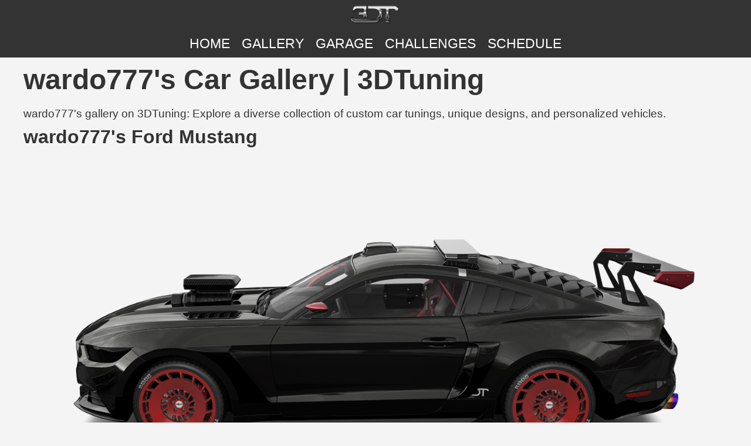

--- FILE ---
content_type: text/html; charset=utf-8
request_url: https://www.3dtuning.com/en-US/gallery/ford/mustang/2.door.coupe.2015/wardo777/bSCjHuOvP
body_size: 3532
content:
<!DOCTYPE html><html lang="en-US"><head><meta charset="UTF-8"><meta name="viewport" content="width=device-width, initial-scale=1.0"><meta http-equiv="content-language" content="en-US"><meta name="author" content="wardo777"><meta name="googlebot" content="index, follow"><meta name="bingbot" content="index, follow"><meta name="robots" content="index, follow"><link rel="canonical" href="https://www.3dtuning.com/en-US/gallery/ford/mustang/2.door.coupe.2015/wardo777/bSCjHuOvP"><meta name="keywords" content="wardo777's Car Gallery | 3DTuning | ford, mustang, 2015, 2 door coupe, ford mustang, ford mustang 2015, ford mustang 2 door coupe, ford mustang 2015 2 door coupe, ford mustang 2 door coupe 2015, ford 2015, ford 2 door coupe, ford 2015 2 door coupe, ford 2 door coupe 2015, mustang 2015, mustang 2 door coupe, mustang 2015 2 door coupe, mustang 2 door coupe 2015, 2015 2 door coupe, 2 door coupe 2015, car tuning, car styling, automotive gallery, custom cars, auto customization, auto enthusiasts, car customization, vehicle modifications, 3DTuning gallery, car community, car gallery"><meta name="description" content="wardo777's gallery on 3DTuning: Explore a diverse collection of custom car tunings, unique designs, and personalized vehicles."><title>wardo777's Car Gallery | 3DTuning</title><meta property="og:url" content="https://www.3dtuning.com/en-US/gallery/ford/mustang/2.door.coupe.2015/wardo777/bSCjHuOvP"><meta property="og:title" content="wardo777's Car Gallery | 3DTuning"><meta property="og:site_name" content="https://www.3dtuning.com"><meta property="og:type" content="website"><meta property="og:description" content="wardo777's gallery on 3DTuning: Explore a diverse collection of custom car tunings, unique designs, and personalized vehicles."><meta property="og:image" content="https://data.3dtuning.com/tun/QCzWRktsa2.jpg"><meta property="og:image:width" content="1200"><meta property="og:image:height" content="630"><meta name="twitter:card" content="summary_large_image"><meta name="twitter:title" content="wardo777's Car Gallery | 3DTuning"><meta name="twitter:description" content="wardo777's gallery on 3DTuning: Explore a diverse collection of custom car tunings, unique designs, and personalized vehicles."><meta name="twitter:image" content="https://data.3dtuning.com/tun/QCzWRktsa2.jpg"><link rel="alternate" hreflang="x-default" href="https://www.3dtuning.com/en-US/gallery/ford/mustang/2.door.coupe.2015/wardo777/bSCjHuOvP"><link rel="alternate" hreflang="it-IT" href="https://www.3dtuning.com/it-IT/gallery/ford/mustang/2.door.coupe.2015/wardo777/bSCjHuOvP"><link rel="alternate" hreflang="es-ES" href="https://www.3dtuning.com/es-ES/gallery/ford/mustang/2.door.coupe.2015/wardo777/bSCjHuOvP"><link rel="alternate" hreflang="en-US" href="https://www.3dtuning.com/en-US/gallery/ford/mustang/2.door.coupe.2015/wardo777/bSCjHuOvP"><link rel="alternate" hreflang="ru-RU" href="https://www.3dtuning.com/ru-RU/gallery/ford/mustang/2.door.coupe.2015/wardo777/bSCjHuOvP"><link rel="alternate" hreflang="ko-KO" href="https://www.3dtuning.com/ko-KO/gallery/ford/mustang/2.door.coupe.2015/wardo777/bSCjHuOvP"><link rel="alternate" hreflang="ja-JP" href="https://www.3dtuning.com/ja-JP/gallery/ford/mustang/2.door.coupe.2015/wardo777/bSCjHuOvP"><link rel="alternate" hreflang="zh-CN" href="https://www.3dtuning.com/zh-CN/gallery/ford/mustang/2.door.coupe.2015/wardo777/bSCjHuOvP"><link rel="alternate" hreflang="de-DE" href="https://www.3dtuning.com/de-DE/gallery/ford/mustang/2.door.coupe.2015/wardo777/bSCjHuOvP"><link rel="alternate" hreflang="fr-FR" href="https://www.3dtuning.com/fr-FR/gallery/ford/mustang/2.door.coupe.2015/wardo777/bSCjHuOvP"><link rel="alternate" hreflang="pt-PT" href="https://www.3dtuning.com/pt-PT/gallery/ford/mustang/2.door.coupe.2015/wardo777/bSCjHuOvP"><style>* {
    margin: 0;
    padding: 0;
    box-sizing: border-box;
    list-style: none;
    text-decoration: none;
}

body {
    font-family: 'Arial', sans-serif;
    box-sizing: border-box;
    background-color: #f4f4f4;
    color: #333;
    overflow-x: hidden;
}

header {
    background-color: #333;
    color: #fff;
    padding: 10px;
    text-align: center;
    max-height: fit-content;
}

header li {
    margin: 0 10px;
}

header li a {
    color: #FFFFFF;
}

header .main-logo {
    max-width: 85px;
    margin: 0 0 20px 0;
}

nav ul {
    list-style-type: none;
    padding: 0;
    margin: 0;
    display: flex;
    justify-content: center;
}

main {
    padding: 20px;
}

section {
    position: relative;
    margin-bottom: 30px;
    padding: 0 20px;
}

.main-menu {
    display: flex;
    flex-direction: column;
    flex-wrap: nowrap;
    align-content: center;
    justify-content: center;
    align-items: center;
}

.main-menu li a {
    text-transform: uppercase;
}

.languages-list {
    display: flex;
    flex-direction: row;
    flex-wrap: wrap;
    align-content: center;
    justify-content: flex-start;
}

article {
    margin: 0 0 40px 0;
}

article header h1 {
    margin: 0;
    color: #ffffff;
}

article header h1 a {
    font-size: 0.6em;
    color: #ffffff;
}

article figure a img {
    margin: 0 auto;
}

.content-creator .user-avatar img {
    max-width: 60px;
    border-radius: 50px;
}

.tuning-main-info img {
    max-width: 100%;
}

.tuning-images img {
    position: relative;
    width: 100%;
}

.tuning-images ul {
    display: flex;
    flex-direction: row;
    flex-wrap: wrap;
}

.tuning-images li {
    width: 50%;
    padding: 10px;
}

.tuning-images li img {
    width: 100%;
}

.tuning-images-with-title ul {
    display: flex;
    flex-direction: row;
    flex-wrap: wrap;
    justify-content: center;
    align-items: flex-end;
}

.tuning-images-with-title li {
    display: flex;
    flex-direction: column;
    flex-wrap: nowrap;
    align-items: flex-start;
    margin: 0 20px 0 0;
    width: 12%;
}

.tuning-images-with-title li img {
    position: relative;
    width: 100%;
}

.garage-tunings .tuning-cont {
    position: relative;
}

.garage-tunings .each-tuning {
    position: relative;
}

.garage-tunings .each-tuning img {
    position: relative;
}

.garage-tunings .image-cont {
    position: relative;
    display: flex;
    flex-direction: row;
    flex-wrap: wrap;
    align-content: center;
    justify-content: space-between;
    align-items: center;
}

.garage-tunings .each-image {
    position: relative;
    width: 49%;
}

.garage-tunings .each-image img {
    position: relative;
    width: 100%;
}

.garage-image {
    position: relative;
    height: 500px;
}

.tuning-brands ul {
    position: relative;
    width: 100%;
    display: flex;
    flex-direction: row;
    justify-content: center;
    align-items: flex-start;
    flex-wrap: wrap;
}

.tuning-brands li {
    margin: 0 50px 0 0;
}

.tuning-brands li img {
    position: relative;
    width: 100%;
}

.tuning-used-parts ul {
    display: flex;
    flex-direction: row;
    flex-wrap: wrap;
    justify-content: flex-start;
    align-content: stretch;
}

.tuning-used-parts li {
    display: flex;
    flex-direction: row;
    flex-wrap: nowrap;
    align-items: flex-start;
    margin: 0 20px 0 0;
    width: 30%;
    align-content: center;
    justify-content: flex-start;
}

.tuning-used-parts li img{
    object-fit: contain;
}

.tuning-used-parts li .part-count{
    margin: 0 0 0 10px;
}

footer {
    background-color: #333;
    color: #fff;
    padding: 10px;
    text-align: center;
}

.footer-container {
    display: flex;
    flex-direction: row;
    flex-wrap: nowrap;
    align-items: flex-start;
    justify-content: space-around;
}

.footer-container .footer-section {
    display: flex;
    flex-direction: column;
    flex-wrap: nowrap;
    justify-content: center;
    align-items: center;
}

.footer-container .footer-section li a {
    color: #FFFFFF;
}

.footer-container .footer-section h3 {
    margin: 0 0 15px 0;
}

.footer-container .footer-section select {
    margin: 0 0 0 10px;
}

.footer-container .footer-section .app-links img {
    max-height: 30px;
    margin: 0 5px;
}

.footer-container .footer-section .social-icons img {
    max-height: 30px;
    margin: 0 5px;
    border-radius: 5px;
}

h1 {
    font-size: 3em;
}

h2 {
    font-size: 2em;
}

h3 {
    font-size: 1.5em;
}

p,
a,
li {
    font-size: 1.2em;
}

h1 {
    margin: 10px 0 20px 0;
}

h2,
h3,
h4,
p {
    margin: 5px 0 10px 0;
}
</style></head><body><header><nav role="main-menu" class="main-menu"><img src="https://www.3dtuning.com/img/3DT-logo.png" alt="3DTuning logo" class="main-logo"><ul><li><a href="https://www.3dtuning.com/en-US/">Home</a></li><li><a href="https://www.3dtuning.com/en-US/gallery">Gallery</a></li><li><a href="https://www.3dtuning.com/en-US/3DTuning_1">Garage</a></li><li><a href="https://www.3dtuning.com/en-US/challenge">CHALLENGES</a></li><li><a href="https://www.3dtuning.com/en-US/carvote">SCHEDULE</a></li></ul></nav></header><section><section class="tuning-main-info"><h1>wardo777's Car Gallery | 3DTuning</h1><p>wardo777's gallery on 3DTuning: Explore a diverse collection of custom car tunings, unique designs, and personalized vehicles.</p><h2>wardo777's Ford Mustang</h2><img src="https://data.3dtuning.com/tun/QCzWRktsa2.jpg" alt="Ford Mustang 2 Door Coupe 2015"></section><section class="tuning-images"><h2>wardo777's Ford Mustang Images</h2><ul><li><img src="https://data.3dtuning.com/tun/QCzWRktsa2.jpg" alt="Ford Mustang 2 Door Coupe 2015 Images"></li></ul></section><section itemscope itemtype="https://schema.org/ItemList" class="tuning-used-parts"><h2 itemprop="name">Parts used for creating wardo777's Ford Mustang</h2><ul><li itemprop="itemListElement" itemscope itemtype="https://schema.org/Thing"><h3 itemprop="name">Shadow</h3><p>{factory}</p><p itemprop="description">High-quality Shadow used for a customized appearance and performance.</p></li><li itemprop="itemListElement" itemscope itemtype="https://schema.org/Thing"><h3 itemprop="name">black</h3><p>{factory}</p><p itemprop="description">High-quality black used for a customized appearance and performance.</p></li><li itemprop="itemListElement" itemscope itemtype="https://schema.org/Thing"><h3 itemprop="name">Interior</h3><p>Braum™ ELITE-R Series Sport Reclinable Seats</p><p itemprop="description">High-quality Interior used for a customized appearance and performance.</p></li><li itemprop="itemListElement" itemscope itemtype="https://schema.org/Thing"><h3 itemprop="name">Body</h3><p>{factory}</p><p itemprop="description">High-quality Body used for a customized appearance and performance.</p></li><li itemprop="itemListElement" itemscope itemtype="https://schema.org/Thing"><h3 itemprop="name">Tops</h3><p>{factory}</p><p itemprop="description">High-quality Tops used for a customized appearance and performance.</p></li><li itemprop="itemListElement" itemscope itemtype="https://schema.org/Thing"><h3 itemprop="name">Trunk Lid</h3><p>Ford™ Mustang</p><p itemprop="description">High-quality Trunk Lid used for a customized appearance and performance.</p></li><li itemprop="itemListElement" itemscope itemtype="https://schema.org/Thing"><h3 itemprop="name">Headlights</h3><p>Custom Headlights For Ford Mustang</p><p itemprop="description">High-quality Headlights used for a customized appearance and performance.</p></li><li itemprop="itemListElement" itemscope itemtype="https://schema.org/Thing"><h3 itemprop="name">Rear Bumper</h3><p>Ford™ Mustang</p><p itemprop="description">High-quality Rear Bumper used for a customized appearance and performance.</p></li><li itemprop="itemListElement" itemscope itemtype="https://schema.org/Thing"><h3 itemprop="name">Taillights</h3><p>Ford™ Mustang</p><p itemprop="description">High-quality Taillights used for a customized appearance and performance.</p></li><li itemprop="itemListElement" itemscope itemtype="https://schema.org/Thing"><h3 itemprop="name">Hood</h3><p>Custom Hood For Ford Mustang V6</p><p itemprop="description">High-quality Hood used for a customized appearance and performance.</p></li><li itemprop="itemListElement" itemscope itemtype="https://schema.org/Thing"><h3 itemprop="name">Muffler</h3><p>Custom Ultimate Racing Style Muffler For Ford Mustang</p><p itemprop="description">High-quality Muffler used for a customized appearance and performance.</p></li><li itemprop="itemListElement" itemscope itemtype="https://schema.org/Thing"><h3 itemprop="name">Front Fenders</h3><p>Ford™ Mustang</p><p itemprop="description">High-quality Front Fenders used for a customized appearance and performance.</p></li><li itemprop="itemListElement" itemscope itemtype="https://schema.org/Thing"><h3 itemprop="name">Front Bumper</h3><p>Ford™ Mustang</p><p itemprop="description">High-quality Front Bumper used for a customized appearance and performance.</p></li><li itemprop="itemListElement" itemscope itemtype="https://schema.org/Thing"><h3 itemprop="name">Mirrors</h3><p>Custom Mirror For Ford Mustang V4</p><p itemprop="description">High-quality Mirrors used for a customized appearance and performance.</p></li><li itemprop="itemListElement" itemscope itemtype="https://schema.org/Thing"><h3 itemprop="name">Spoilers</h3><p>Robot Craftsman™ Cavalier Rear GT Wing For Mustang S550.1 S550.2 2015-2022 Carbon Fiber</p><p itemprop="description">High-quality Spoilers used for a customized appearance and performance.</p></li><li itemprop="itemListElement" itemscope itemtype="https://schema.org/Thing"><h3 itemprop="name">Roof Scoops</h3><p>Custom Street Scene Style Roof Scoops For Ford Mustang V2</p><p itemprop="description">High-quality Roof Scoops used for a customized appearance and performance.</p></li><li itemprop="itemListElement" itemscope itemtype="https://schema.org/Thing"><h3 itemprop="name">Front Tires</h3><p>Toyo</p><p itemprop="description">High-quality Front Tires used for a customized appearance and performance.</p></li><li itemprop="itemListElement" itemscope itemtype="https://schema.org/Thing"><h3 itemprop="name">Rear Tires</h3><p>Toyo</p><p itemprop="description">High-quality Rear Tires used for a customized appearance and performance.</p></li><li itemprop="itemListElement" itemscope itemtype="https://schema.org/Thing"><h3 itemprop="name">Front Brake</h3><p>Wilwood</p><p itemprop="description">High-quality Front Brake used for a customized appearance and performance.</p></li><li itemprop="itemListElement" itemscope itemtype="https://schema.org/Thing"><h3 itemprop="name">Rear Brake</h3><p>Wilwood</p><p itemprop="description">High-quality Rear Brake used for a customized appearance and performance.</p></li><li itemprop="itemListElement" itemscope itemtype="https://schema.org/Thing"><h3 itemprop="name">Front Wheel</h3><p>CCV Candy Red</p><p itemprop="description">High-quality Front Wheel used for a customized appearance and performance.</p></li><li itemprop="itemListElement" itemscope itemtype="https://schema.org/Thing"><h3 itemprop="name">Rear Wheel</h3><p>CCV Candy Red</p><p itemprop="description">High-quality Rear Wheel used for a customized appearance and performance.</p></li><li itemprop="itemListElement" itemscope itemtype="https://schema.org/Thing"><h3 itemprop="name">Side Skirts</h3><p>Custom Neiman Marcus Style Side Skirts For Ford Mustang</p><p itemprop="description">High-quality Side Skirts used for a customized appearance and performance.</p></li><li itemprop="itemListElement" itemscope itemtype="https://schema.org/Thing"><h3 itemprop="name">F. Bumper Canards</h3><p>Custom Front Bumper Canards For Ford Mustang V2</p><p itemprop="description">High-quality F. Bumper Canards used for a customized appearance and performance.</p></li><li itemprop="itemListElement" itemscope itemtype="https://schema.org/Thing"><h3 itemprop="name">F. Bumper Splitter</h3><p>{factory}</p><p itemprop="description">High-quality F. Bumper Splitter used for a customized appearance and performance.</p></li><li itemprop="itemListElement" itemscope itemtype="https://schema.org/Thing"><h3 itemprop="name">R. Bumper Diffuser</h3><p>Ford™ Mustang</p><p itemprop="description">High-quality R. Bumper Diffuser used for a customized appearance and performance.</p></li><li itemprop="itemListElement" itemscope itemtype="https://schema.org/Thing"><h3 itemprop="name">Siren</h3><p>NASCAR Pace Car</p><p itemprop="description">High-quality Siren used for a customized appearance and performance.</p></li><li itemprop="itemListElement" itemscope itemtype="https://schema.org/Thing"><h3 itemprop="name">Roof Aerial</h3><p>Ford™ GT Premium Fastback Package Roof Aerial</p><p itemprop="description">High-quality Roof Aerial used for a customized appearance and performance.</p></li><li itemprop="itemListElement" itemscope itemtype="https://schema.org/Thing"><h3 itemprop="name">Body Vents</h3><p>Cervinis™ 2015-2023 Mustang Side Scoops</p><p itemprop="description">High-quality Body Vents used for a customized appearance and performance.</p></li><li itemprop="itemListElement" itemscope itemtype="https://schema.org/Thing"><h3 itemprop="name">Side Mirrors</h3><p>3DT 4</p><p itemprop="description">High-quality Side Mirrors used for a customized appearance and performance.</p></li><li itemprop="itemListElement" itemscope itemtype="https://schema.org/Thing"><h3 itemprop="name">Fender Scoops</h3><p>MP Concepts™ GT350 Style Fender Scoops; Unpainted (15-21 GT, EcoBoost, V6)</p><p itemprop="description">High-quality Fender Scoops used for a customized appearance and performance.</p></li><li itemprop="itemListElement" itemscope itemtype="https://schema.org/Thing"><h3 itemprop="name">Fog Lights</h3><p>Custom Fog Lights For Ford Mustang</p><p itemprop="description">High-quality Fog Lights used for a customized appearance and performance.</p></li><li itemprop="itemListElement" itemscope itemtype="https://schema.org/Thing"><h3 itemprop="name">Lower Grille</h3><p>Cervinis™ 2015-2017 C-Series Mustang Lower Grille</p><p itemprop="description">High-quality Lower Grille used for a customized appearance and performance.</p></li><li itemprop="itemListElement" itemscope itemtype="https://schema.org/Thing"><h3 itemprop="name">Turn Signal &amp; Parking Lights</h3><p>{factory}</p><p itemprop="description">High-quality Turn Signal &amp; Parking Lights used for a customized appearance and performance.</p></li><li itemprop="itemListElement" itemscope itemtype="https://schema.org/Thing"><h3 itemprop="name">Fr. Light Tint</h3><p>SEC10 Light Tint</p><p itemprop="description">High-quality Fr. Light Tint used for a customized appearance and performance.</p></li><li itemprop="itemListElement" itemscope itemtype="https://schema.org/Thing"><h3 itemprop="name">R. Light Tint</h3><p>SEC10 Tail Light Tint; Smoked (15-17 All; 18-20 GT350)</p><p itemprop="description">High-quality R. Light Tint used for a customized appearance and performance.</p></li><li itemprop="itemListElement" itemscope itemtype="https://schema.org/Thing"><h3 itemprop="name">S. Window Louvers</h3><p>Hurst Quarter Window Louvers; Matte Black (15-21 Fastback)</p><p itemprop="description">High-quality S. Window Louvers used for a customized appearance and performance.</p></li><li itemprop="itemListElement" itemscope itemtype="https://schema.org/Thing"><h3 itemprop="name">S. Window Louvers</h3><p>Hurst V1</p><p itemprop="description">High-quality S. Window Louvers used for a customized appearance and performance.</p></li><li itemprop="itemListElement" itemscope itemtype="https://schema.org/Thing"><h3 itemprop="name">Rear Light Cover</h3><p>SpeedForm™ Tail Light Covers</p><p itemprop="description">High-quality Rear Light Cover used for a customized appearance and performance.</p></li><li itemprop="itemListElement" itemscope itemtype="https://schema.org/Thing"><h3 itemprop="name">Decklid Panels</h3><p>Ford™ GT Package Decklid Panel</p><p itemprop="description">High-quality Decklid Panels used for a customized appearance and performance.</p></li><li itemprop="itemListElement" itemscope itemtype="https://schema.org/Thing"><h3 itemprop="name">Rear Louver</h3><p>MMD ABS Rear Window Louvers</p><p itemprop="description">High-quality Rear Louver used for a customized appearance and performance.</p></li><li itemprop="itemListElement" itemscope itemtype="https://schema.org/Thing"><h3 itemprop="name">Side Splitter</h3><p>Custom Side Splitter For Ford Mustang V4</p><p itemprop="description">High-quality Side Splitter used for a customized appearance and performance.</p></li><li itemprop="itemListElement" itemscope itemtype="https://schema.org/Thing"><h3 itemprop="name">Roll Cage</h3><p>Custom Roll Cage For Ford Mustang V3</p><p itemprop="description">High-quality Roll Cage used for a customized appearance and performance.</p></li></ul></section><section class="content-creator"><h2>Author of this project</h2><h3>wardo777</h3><ul><li class="user-avatar"><strong>Username:&nbsp;</strong><a href="https://www.3dtuning.com/en-US/wardo777">wardo777</a></li><li><strong>Garage:&nbsp;</strong><a href="https://www.3dtuning.com/en-US/wardo777">https://www.3dtuning.com/en-US/wardo777</a></li></ul></section></section><footer><div class="footer-container"><div class="footer-section"><h3>Navigation</h3><nav><ol><li><a href="https://www.3dtuning.com/en-US/about">About</a></li><li><a href="https://www.3dtuning.com/en-US/contact-us">Contact us</a></li><li><a href="https://www.3dtuning.com/en-US/terms">Terms of use</a></li><li><a href="https://www.3dtuning.com/en-US/privacy">Privacy</a></li><li><a href="https://www.3dtuning.com/en-US/advertisement">Advertise</a></li></ol></nav></div><div class="footer-section"><h3>Language</h3><div class="language-selector"><label for="language">Select Language:</label><select id="language"><option value="https://www.3dtuning.com/it-IT">Italy</option><option value="https://www.3dtuning.com/es-ES">Spain</option><option value="https://www.3dtuning.com/en-US" selected>United States</option><option value="https://www.3dtuning.com/ru-RU">Russia</option><option value="https://www.3dtuning.com/ko-KO">South Korea</option><option value="https://www.3dtuning.com/ja-JP">Japan</option><option value="https://www.3dtuning.com/zh-CN">China</option><option value="https://www.3dtuning.com/de-DE">Germany</option><option value="https://www.3dtuning.com/fr-FR">France</option><option value="https://www.3dtuning.com/pt-PT">Portugal</option></select></div></div><div class="footer-section"><h3>Mobile Apps</h3><div class="app-links"><a href="https://apps.apple.com/am/app/3dtuning-car-game-simulator/id898369939" target="_blank" rel="noopener noreferrer"><img src="https://www.3dtuning.com/img/app-store.png" alt="Download on the App Store"></a><a href="https://play.google.com/store/apps/details?id=air.com.A3dtuning.Tuning3D&amp;pcampaignid=web_share" target="_blank" rel="noopener noreferrer"><img src="https://www.3dtuning.com/img/google-play.png" alt="Get it on Google Play"></a></div></div><div class="footer-section"><h3>Connect With Us</h3><div class="social-icons"><a href="https://www.facebook.com/3dtuning" target="_blank" rel="noopener noreferrer"><img src="https://www.3dtuning.com/img/social/fb.png" alt="Facebook"></a><a href="https://www.instagram.com/3dtuning" target="_blank" rel="noopener noreferrer"><img src="https://www.3dtuning.com/img/social/inst.png" alt="Instagram"></a><a href="https://twitter.com/3dtuning" target="_blank" rel="noopener noreferrer"><img src="https://www.3dtuning.com/img/social/twitter.png" alt="Twitter"></a></div></div></div><div class="copyright"><p>Copyright © 2023 3DTuning LLC. All rights reserved</p></div></footer></body></html>